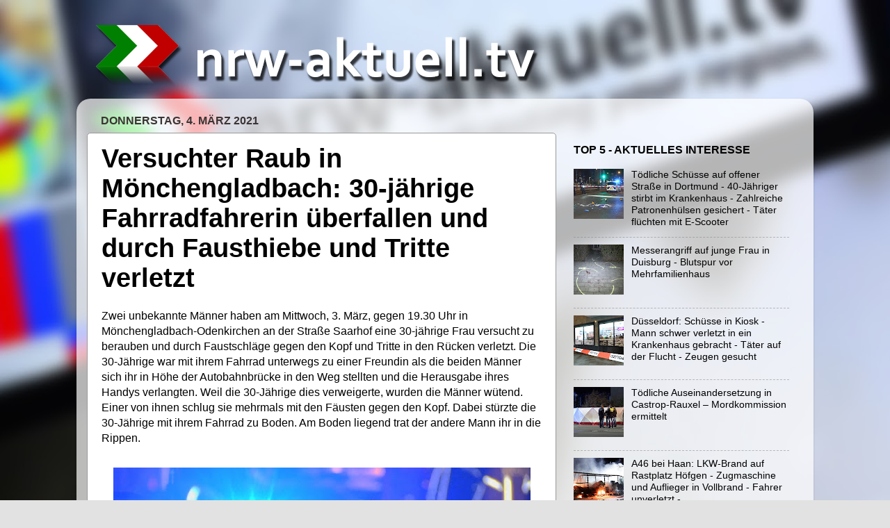

--- FILE ---
content_type: text/html; charset=UTF-8
request_url: https://www.nrw-aktuell.tv/2021/03/versuchter-raub-in-monchengladbach-30.html
body_size: 15399
content:
<!DOCTYPE html>
<html class='v2' dir='ltr' lang='de' xmlns='http://www.w3.org/1999/xhtml' xmlns:b='http://www.google.com/2005/gml/b' xmlns:data='http://www.google.com/2005/gml/data' xmlns:expr='http://www.google.com/2005/gml/expr'>
<head>
<link href='https://www.blogger.com/static/v1/widgets/335934321-css_bundle_v2.css' rel='stylesheet' type='text/css'/>
<meta content='UcDA7S8usZC6v-HhDVSJuwLxo9cxOuZ8rReHgM2YxgQ' name='google-site-verification'/>
<script async='async' crossorigin='anonymous' src='https://pagead2.googlesyndication.com/pagead/js/adsbygoogle.js?client=ca-pub-3930519211213100'></script>
<meta content='width=1100' name='viewport'/>
<meta content='text/html; charset=UTF-8' http-equiv='Content-Type'/>
<meta content='blogger' name='generator'/>
<link href='https://www.nrw-aktuell.tv/favicon.ico' rel='icon' type='image/x-icon'/>
<link href='https://www.nrw-aktuell.tv/2021/03/versuchter-raub-in-monchengladbach-30.html' rel='canonical'/>
<link rel="alternate" type="application/atom+xml" title="nrw-aktuell.tv - Atom" href="https://www.nrw-aktuell.tv/feeds/posts/default" />
<link rel="alternate" type="application/rss+xml" title="nrw-aktuell.tv - RSS" href="https://www.nrw-aktuell.tv/feeds/posts/default?alt=rss" />
<link rel="service.post" type="application/atom+xml" title="nrw-aktuell.tv - Atom" href="https://www.blogger.com/feeds/6997576883190369452/posts/default" />

<link rel="alternate" type="application/atom+xml" title="nrw-aktuell.tv - Atom" href="https://www.nrw-aktuell.tv/feeds/916302657342946462/comments/default" />
<!--Can't find substitution for tag [blog.ieCssRetrofitLinks]-->
<link href='https://blogger.googleusercontent.com/img/b/R29vZ2xl/AVvXsEgZjTlGTXor5wG4DsHgowbQKcSM9gb6pQyaqqCK7pR7JEYRMrwprXAuQBGFqWx8Ms8JbjSDlyeZ8etSABDXATQI_26hXYpIu18582peeYsyutMcrtc0-sqIFDU6ow6RffuMYa2nGA7jirA/s600/Polizei.jpg' rel='image_src'/>
<meta content='https://www.nrw-aktuell.tv/2021/03/versuchter-raub-in-monchengladbach-30.html' property='og:url'/>
<meta content='Versuchter Raub in Mönchengladbach: 30-jährige Fahrradfahrerin überfallen und durch Fausthiebe und Tritte verletzt' property='og:title'/>
<meta content='Ihre Nachrichtenseite mit Infos und Bildern aus und für Nordrhein-Westfalen.' property='og:description'/>
<meta content='https://blogger.googleusercontent.com/img/b/R29vZ2xl/AVvXsEgZjTlGTXor5wG4DsHgowbQKcSM9gb6pQyaqqCK7pR7JEYRMrwprXAuQBGFqWx8Ms8JbjSDlyeZ8etSABDXATQI_26hXYpIu18582peeYsyutMcrtc0-sqIFDU6ow6RffuMYa2nGA7jirA/w1200-h630-p-k-no-nu/Polizei.jpg' property='og:image'/>
<title>nrw-aktuell.tv: Versuchter Raub in Mönchengladbach: 30-jährige Fahrradfahrerin überfallen und durch Fausthiebe und Tritte verletzt</title>
<style id='page-skin-1' type='text/css'><!--
/*-----------------------------------------------
Blogger Template Style
Name:     Picture Window
Designer: Blogger
URL:      www.blogger.com
----------------------------------------------- */
/* Variable definitions
====================
<Variable name="keycolor" description="Main Color" type="color" default="#1a222a"/>
<Variable name="body.background" description="Body Background" type="background"
color="#e2e2e2" default="#111111 url(//themes.googleusercontent.com/image?id=1OACCYOE0-eoTRTfsBuX1NMN9nz599ufI1Jh0CggPFA_sK80AGkIr8pLtYRpNUKPmwtEa) repeat-x fixed top center"/>
<Group description="Page Text" selector="body">
<Variable name="body.font" description="Font" type="font"
default="normal normal 15px Arial, Tahoma, Helvetica, FreeSans, sans-serif"/>
<Variable name="body.text.color" description="Text Color" type="color" default="#333333"/>
</Group>
<Group description="Backgrounds" selector=".body-fauxcolumns-outer">
<Variable name="body.background.color" description="Outer Background" type="color" default="#296695"/>
<Variable name="header.background.color" description="Header Background" type="color" default="transparent"/>
<Variable name="post.background.color" description="Post Background" type="color" default="#ffffff"/>
</Group>
<Group description="Links" selector=".main-outer">
<Variable name="link.color" description="Link Color" type="color" default="#336699"/>
<Variable name="link.visited.color" description="Visited Color" type="color" default="#6699cc"/>
<Variable name="link.hover.color" description="Hover Color" type="color" default="#33aaff"/>
</Group>
<Group description="Blog Title" selector=".header h1">
<Variable name="header.font" description="Title Font" type="font"
default="normal normal 36px Arial, Tahoma, Helvetica, FreeSans, sans-serif"/>
<Variable name="header.text.color" description="Text Color" type="color" default="#ffffff" />
</Group>
<Group description="Tabs Text" selector=".tabs-inner .widget li a">
<Variable name="tabs.font" description="Font" type="font"
default="normal normal 15px Arial, Tahoma, Helvetica, FreeSans, sans-serif"/>
<Variable name="tabs.text.color" description="Text Color" type="color" default="#ffffff"/>
<Variable name="tabs.selected.text.color" description="Selected Color" type="color" default="#000000"/>
</Group>
<Group description="Tabs Background" selector=".tabs-outer .PageList">
<Variable name="tabs.background.color" description="Background Color" type="color" default="transparent"/>
<Variable name="tabs.selected.background.color" description="Selected Color" type="color" default="transparent"/>
<Variable name="tabs.separator.color" description="Separator Color" type="color" default="transparent"/>
</Group>
<Group description="Post Title" selector="h3.post-title, .comments h4">
<Variable name="post.title.font" description="Title Font" type="font"
default="normal normal 18px Arial, Tahoma, Helvetica, FreeSans, sans-serif"/>
</Group>
<Group description="Date Header" selector=".date-header">
<Variable name="date.header.color" description="Text Color" type="color" default="#000000"/>
</Group>
<Group description="Post" selector=".post">
<Variable name="post.footer.text.color" description="Footer Text Color" type="color" default="#999999"/>
<Variable name="post.border.color" description="Border Color" type="color" default="#dddddd"/>
</Group>
<Group description="Gadgets" selector="h2">
<Variable name="widget.title.font" description="Title Font" type="font"
default="bold normal 13px Arial, Tahoma, Helvetica, FreeSans, sans-serif"/>
<Variable name="widget.title.text.color" description="Title Color" type="color" default="#888888"/>
</Group>
<Group description="Footer" selector=".footer-outer">
<Variable name="footer.text.color" description="Text Color" type="color" default="#cccccc"/>
<Variable name="footer.widget.title.text.color" description="Gadget Title Color" type="color" default="#aaaaaa"/>
</Group>
<Group description="Footer Links" selector=".footer-outer">
<Variable name="footer.link.color" description="Link Color" type="color" default="#99ccee"/>
<Variable name="footer.link.visited.color" description="Visited Color" type="color" default="#77aaee"/>
<Variable name="footer.link.hover.color" description="Hover Color" type="color" default="#33aaff"/>
</Group>
<Variable name="content.margin" description="Content Margin Top" type="length" default="20px" min="0" max="100px"/>
<Variable name="content.padding" description="Content Padding" type="length" default="0" min="0" max="100px"/>
<Variable name="content.background" description="Content Background" type="background"
default="transparent none repeat scroll top left"/>
<Variable name="content.border.radius" description="Content Border Radius" type="length" default="0" min="0" max="100px"/>
<Variable name="content.shadow.spread" description="Content Shadow Spread" type="length" default="0" min="0" max="100px"/>
<Variable name="header.padding" description="Header Padding" type="length" default="0" min="0" max="100px"/>
<Variable name="header.background.gradient" description="Header Gradient" type="url"
default="none"/>
<Variable name="header.border.radius" description="Header Border Radius" type="length" default="0" min="0" max="100px"/>
<Variable name="main.border.radius.top" description="Main Border Radius" type="length" default="20px" min="0" max="100px"/>
<Variable name="footer.border.radius.top" description="Footer Border Radius Top" type="length" default="0" min="0" max="100px"/>
<Variable name="footer.border.radius.bottom" description="Footer Border Radius Bottom" type="length" default="20px" min="0" max="100px"/>
<Variable name="region.shadow.spread" description="Main and Footer Shadow Spread" type="length" default="3px" min="0" max="100px"/>
<Variable name="region.shadow.offset" description="Main and Footer Shadow Offset" type="length" default="1px" min="-50px" max="50px"/>
<Variable name="tabs.background.gradient" description="Tab Background Gradient" type="url" default="none"/>
<Variable name="tab.selected.background.gradient" description="Selected Tab Background" type="url"
default="url(https://resources.blogblog.com/blogblog/data/1kt/transparent/white80.png)"/>
<Variable name="tab.background" description="Tab Background" type="background"
default="transparent url(https://resources.blogblog.com/blogblog/data/1kt/transparent/black50.png) repeat scroll top left"/>
<Variable name="tab.border.radius" description="Tab Border Radius" type="length" default="10px" min="0" max="100px"/>
<Variable name="tab.first.border.radius" description="First Tab Border Radius" type="length" default="10px" min="0" max="100px"/>
<Variable name="tabs.border.radius" description="Tabs Border Radius" type="length" default="0" min="0" max="100px"/>
<Variable name="tabs.spacing" description="Tab Spacing" type="length" default=".25em" min="0" max="10em"/>
<Variable name="tabs.margin.bottom" description="Tab Margin Bottom" type="length" default="0" min="0" max="100px"/>
<Variable name="tabs.margin.sides" description="Tab Margin Sides" type="length" default="20px" min="0" max="100px"/>
<Variable name="main.background" description="Main Background" type="background"
default="transparent url(https://resources.blogblog.com/blogblog/data/1kt/transparent/white80.png) repeat scroll top left"/>
<Variable name="main.padding.sides" description="Main Padding Sides" type="length" default="20px" min="0" max="100px"/>
<Variable name="footer.background" description="Footer Background" type="background"
default="transparent url(https://resources.blogblog.com/blogblog/data/1kt/transparent/black50.png) repeat scroll top left"/>
<Variable name="post.margin.sides" description="Post Margin Sides" type="length" default="-20px" min="-50px" max="50px"/>
<Variable name="post.border.radius" description="Post Border Radius" type="length" default="5px" min="0" max="100px"/>
<Variable name="widget.title.text.transform" description="Widget Title Text Transform" type="string" default="uppercase"/>
<Variable name="mobile.background.overlay" description="Mobile Background Overlay" type="string"
default="transparent none repeat scroll top left"/>
<Variable name="startSide" description="Side where text starts in blog language" type="automatic" default="left"/>
<Variable name="endSide" description="Side where text ends in blog language" type="automatic" default="right"/>
*/
/* Content
----------------------------------------------- */
body {
font: normal normal 16px Arial, Tahoma, Helvetica, FreeSans, sans-serif;
color: #000000;
background: #e2e2e2 url(//3.bp.blogspot.com/-VGEQdgHguKQ/WxPISaZM7_I/AAAAAAAAAys/7biyETGoJF0oQOtbPavuqAXTlOF6LVFpgCK4BGAYYCw/s0/Background.jpg) repeat-y fixed top center;
}
html body .region-inner {
min-width: 0;
max-width: 100%;
width: auto;
}
.content-outer {
font-size: 90%;
}
a:link {
text-decoration:none;
color: #000000;
}
a:visited {
text-decoration:none;
color: #000000;
}
a:hover {
text-decoration:underline;
color: #004ca0;
}
.content-outer {
background: transparent none repeat scroll top left;
-moz-border-radius: 0;
-webkit-border-radius: 0;
-goog-ms-border-radius: 0;
border-radius: 0;
-moz-box-shadow: 0 0 0 rgba(0, 0, 0, .15);
-webkit-box-shadow: 0 0 0 rgba(0, 0, 0, .15);
-goog-ms-box-shadow: 0 0 0 rgba(0, 0, 0, .15);
box-shadow: 0 0 0 rgba(0, 0, 0, .15);
margin: 20px auto;
}
.content-inner {
padding: 0;
}
/* Header
----------------------------------------------- */
.header-outer {
background: rgba(91, 91, 91, 0) none repeat-x scroll top left;
_background-image: none;
color: #ffffff;
-moz-border-radius: 0;
-webkit-border-radius: 0;
-goog-ms-border-radius: 0;
border-radius: 0;
}
.Header img, .Header #header-inner {
-moz-border-radius: 0;
-webkit-border-radius: 0;
-goog-ms-border-radius: 0;
border-radius: 0;
}
.header-inner .Header .titlewrapper,
.header-inner .Header .descriptionwrapper {
padding-left: 0;
padding-right: 0;
}
.Header h1 {
font: normal bold 70px Arial, Tahoma, Helvetica, FreeSans, sans-serif;
text-shadow: 1px 1px 3px rgba(0, 0, 0, 0.3);
}
.Header h1 a {
color: #ffffff;
}
.Header .description {
font-size: 130%;
}
/* Tabs
----------------------------------------------- */
.tabs-inner {
margin: .5em 20px 0;
padding: 0;
}
.tabs-inner .section {
margin: 0;
}
.tabs-inner .widget ul {
padding: 0;
background: rgba(0, 0, 0, 0) none repeat scroll bottom;
-moz-border-radius: 0;
-webkit-border-radius: 0;
-goog-ms-border-radius: 0;
border-radius: 0;
}
.tabs-inner .widget li {
border: none;
}
.tabs-inner .widget li a {
display: inline-block;
padding: .5em 1em;
margin-right: .25em;
color: #000000;
font: normal normal 16px Arial, Tahoma, Helvetica, FreeSans, sans-serif;
-moz-border-radius: 10px 10px 0 0;
-webkit-border-top-left-radius: 10px;
-webkit-border-top-right-radius: 10px;
-goog-ms-border-radius: 10px 10px 0 0;
border-radius: 10px 10px 0 0;
background: transparent url(https://resources.blogblog.com/blogblog/data/1kt/transparent/black50.png) repeat scroll top left;
border-right: 1px solid rgba(91, 91, 91, 0);
}
.tabs-inner .widget li:first-child a {
padding-left: 1.25em;
-moz-border-radius-topleft: 10px;
-moz-border-radius-bottomleft: 0;
-webkit-border-top-left-radius: 10px;
-webkit-border-bottom-left-radius: 0;
-goog-ms-border-top-left-radius: 10px;
-goog-ms-border-bottom-left-radius: 0;
border-top-left-radius: 10px;
border-bottom-left-radius: 0;
}
.tabs-inner .widget li.selected a,
.tabs-inner .widget li a:hover {
position: relative;
z-index: 1;
background: rgba(0, 0, 0, 0) url(https://resources.blogblog.com/blogblog/data/1kt/transparent/white80.png) repeat scroll bottom;
color: #000000;
-moz-box-shadow: 0 0 3px rgba(0, 0, 0, .15);
-webkit-box-shadow: 0 0 3px rgba(0, 0, 0, .15);
-goog-ms-box-shadow: 0 0 3px rgba(0, 0, 0, .15);
box-shadow: 0 0 3px rgba(0, 0, 0, .15);
}
/* Headings
----------------------------------------------- */
h2 {
font: normal bold 16px Arial, Tahoma, Helvetica, FreeSans, sans-serif;
text-transform: uppercase;
color: #000000;
margin: .5em 0;
}
/* Main
----------------------------------------------- */
.main-outer {
background: transparent url(https://resources.blogblog.com/blogblog/data/1kt/transparent/white80.png) repeat scroll top left;
-moz-border-radius: 20px 20px 0 0;
-webkit-border-top-left-radius: 20px;
-webkit-border-top-right-radius: 20px;
-webkit-border-bottom-left-radius: 0;
-webkit-border-bottom-right-radius: 0;
-goog-ms-border-radius: 20px 20px 0 0;
border-radius: 20px 20px 0 0;
-moz-box-shadow: 0 1px 3px rgba(0, 0, 0, .15);
-webkit-box-shadow: 0 1px 3px rgba(0, 0, 0, .15);
-goog-ms-box-shadow: 0 1px 3px rgba(0, 0, 0, .15);
box-shadow: 0 1px 3px rgba(0, 0, 0, .15);
}
.main-inner {
padding: 15px 20px 20px;
}
.main-inner .column-center-inner {
padding: 0 0;
}
.main-inner .column-left-inner {
padding-left: 0;
}
.main-inner .column-right-inner {
padding-right: 0;
}
/* Posts
----------------------------------------------- */
h3.post-title {
margin: 0;
font: normal bold 38px Arial, Tahoma, Helvetica, FreeSans, sans-serif;
}
.comments h4 {
margin: 1em 0 0;
font: normal bold 38px Arial, Tahoma, Helvetica, FreeSans, sans-serif;
}
.date-header span {
color: #3b3434;
}
.post-outer {
background-color: #ffffff;
border: solid 1px #999999;
-moz-border-radius: 5px;
-webkit-border-radius: 5px;
border-radius: 5px;
-goog-ms-border-radius: 5px;
padding: 15px 20px;
margin: 0 -20px 20px;
}
.post-body {
line-height: 1.4;
font-size: 110%;
position: relative;
}
.post-header {
margin: 0 0 1.5em;
color: #000000;
line-height: 1.6;
}
.post-footer {
margin: .5em 0 0;
color: #000000;
line-height: 1.6;
}
#blog-pager {
font-size: 140%
}
#comments .comment-author {
padding-top: 1.5em;
border-top: dashed 1px #ccc;
border-top: dashed 1px rgba(128, 128, 128, .5);
background-position: 0 1.5em;
}
#comments .comment-author:first-child {
padding-top: 0;
border-top: none;
}
.avatar-image-container {
margin: .2em 0 0;
}
/* Comments
----------------------------------------------- */
.comments .comments-content .icon.blog-author {
background-repeat: no-repeat;
background-image: url([data-uri]);
}
.comments .comments-content .loadmore a {
border-top: 1px solid #004ca0;
border-bottom: 1px solid #004ca0;
}
.comments .continue {
border-top: 2px solid #004ca0;
}
/* Widgets
----------------------------------------------- */
.widget ul, .widget #ArchiveList ul.flat {
padding: 0;
list-style: none;
}
.widget ul li, .widget #ArchiveList ul.flat li {
border-top: dashed 1px #ccc;
border-top: dashed 1px rgba(128, 128, 128, .5);
}
.widget ul li:first-child, .widget #ArchiveList ul.flat li:first-child {
border-top: none;
}
.widget .post-body ul {
list-style: disc;
}
.widget .post-body ul li {
border: none;
}
/* Footer
----------------------------------------------- */
.footer-outer {
color:#b2b2b2;
background: transparent url(https://resources.blogblog.com/blogblog/data/1kt/transparent/black50.png) repeat scroll top left;
-moz-border-radius: 0 0 20px 20px;
-webkit-border-top-left-radius: 0;
-webkit-border-top-right-radius: 0;
-webkit-border-bottom-left-radius: 20px;
-webkit-border-bottom-right-radius: 20px;
-goog-ms-border-radius: 0 0 20px 20px;
border-radius: 0 0 20px 20px;
-moz-box-shadow: 0 1px 3px rgba(0, 0, 0, .15);
-webkit-box-shadow: 0 1px 3px rgba(0, 0, 0, .15);
-goog-ms-box-shadow: 0 1px 3px rgba(0, 0, 0, .15);
box-shadow: 0 1px 3px rgba(0, 0, 0, .15);
}
.footer-inner {
padding: 10px 20px 20px;
}
.footer-outer a {
color: #b2b2b2;
}
.footer-outer a:visited {
color: #b2b2b2;
}
.footer-outer a:hover {
color: #004ca0;
}
.footer-outer .widget h2 {
color: #b2b2b2;
}
/* Mobile
----------------------------------------------- */
html body.mobile {
height: auto;
}
html body.mobile {
min-height: 480px;
background-size: 100% auto;
}
.mobile .body-fauxcolumn-outer {
background: transparent none repeat scroll top left;
}
html .mobile .mobile-date-outer, html .mobile .blog-pager {
border-bottom: none;
background: transparent url(https://resources.blogblog.com/blogblog/data/1kt/transparent/white80.png) repeat scroll top left;
margin-bottom: 10px;
}
.mobile .date-outer {
background: transparent url(https://resources.blogblog.com/blogblog/data/1kt/transparent/white80.png) repeat scroll top left;
}
.mobile .header-outer, .mobile .main-outer,
.mobile .post-outer, .mobile .footer-outer {
-moz-border-radius: 0;
-webkit-border-radius: 0;
-goog-ms-border-radius: 0;
border-radius: 0;
}
.mobile .content-outer,
.mobile .main-outer,
.mobile .post-outer {
background: inherit;
border: none;
}
.mobile .content-outer {
font-size: 100%;
}
.mobile-link-button {
background-color: #000000;
}
.mobile-link-button a:link, .mobile-link-button a:visited {
color: #ffffff;
}
.mobile-index-contents {
color: #000000;
}
.mobile .tabs-inner .PageList .widget-content {
background: rgba(0, 0, 0, 0) url(https://resources.blogblog.com/blogblog/data/1kt/transparent/white80.png) repeat scroll bottom;
color: #000000;
}
.mobile .tabs-inner .PageList .widget-content .pagelist-arrow {
border-left: 1px solid rgba(91, 91, 91, 0);
}
.cookie-choices-info {position: fixed; top: auto !important; bottom: 0px !important;}
.map-responsive{
overflow:hidden;
padding-bottom:56.25%;
position:relative;
height:0;
}
.map-responsive iframe{
left:0;
top:0;
height:100%;
width:100%;
position:absolute;
}
.post-body a{
color: #004ca0;
text-decoration: underline;
}
.status-msg-body a{
color: #004ca0;
text-decoration: underline;
}
#HTML6 {
padding-left: 9px;
margin-bottom: 9px;
}
@media (max-width: 880px) {
body {
background-image: none !important;
}
header {
background-color: #004ca0;
}
.footer-inner {
background-image:none;
background-color:#004ca0;
}
#blog-pager
{
background:#e2e2e2;
}
@media only screen and (max-width:1200px) {
.post a img, .post img {width:100%; float:none; height:auto; clear:both; margin-bottom:10px;}
}
.mobile-index-title {
margin-top: .2em;
margin-bottom: .5em;
width: 100% !important;
font-size: 20px !important;
font-family: Arial !important;
color: #000 !important;
}
.video-container {
position: relative;
padding-bottom: 56.25%;
padding-top: 30px;
height: 0;
overflow: hidden;
}
.video-container iframe,
.video-container object,
.video-container embed {
position: absolute;
top: 0;
left: 0;
width: 100%;
height: 100%;
}
}
.mobile-desktop-link {
display: none;
--></style>
<style id='template-skin-1' type='text/css'><!--
body {
min-width: 1060px;
}
.content-outer, .content-fauxcolumn-outer, .region-inner {
min-width: 1060px;
max-width: 1060px;
_width: 1060px;
}
.main-inner .columns {
padding-left: 0;
padding-right: 355px;
}
.main-inner .fauxcolumn-center-outer {
left: 0;
right: 355px;
/* IE6 does not respect left and right together */
_width: expression(this.parentNode.offsetWidth -
parseInt("0") -
parseInt("355px") + 'px');
}
.main-inner .fauxcolumn-left-outer {
width: 0;
}
.main-inner .fauxcolumn-right-outer {
width: 355px;
}
.main-inner .column-left-outer {
width: 0;
right: 100%;
margin-left: -0;
}
.main-inner .column-right-outer {
width: 355px;
margin-right: -355px;
}
#layout {
min-width: 0;
}
#layout .content-outer {
min-width: 0;
width: 800px;
}
#layout .region-inner {
min-width: 0;
width: auto;
}
body#layout div.add_widget {
padding: 8px;
}
body#layout div.add_widget a {
margin-left: 32px;
}
--></style>
<style>
    body {background-image:url(\/\/3.bp.blogspot.com\/-VGEQdgHguKQ\/WxPISaZM7_I\/AAAAAAAAAys\/7biyETGoJF0oQOtbPavuqAXTlOF6LVFpgCK4BGAYYCw\/s0\/Background.jpg);}
    
@media (max-width: 200px) { body {background-image:url(\/\/3.bp.blogspot.com\/-VGEQdgHguKQ\/WxPISaZM7_I\/AAAAAAAAAys\/7biyETGoJF0oQOtbPavuqAXTlOF6LVFpgCK4BGAYYCw\/w200\/Background.jpg);}}
@media (max-width: 400px) and (min-width: 201px) { body {background-image:url(\/\/3.bp.blogspot.com\/-VGEQdgHguKQ\/WxPISaZM7_I\/AAAAAAAAAys\/7biyETGoJF0oQOtbPavuqAXTlOF6LVFpgCK4BGAYYCw\/w400\/Background.jpg);}}
@media (max-width: 800px) and (min-width: 401px) { body {background-image:url(\/\/3.bp.blogspot.com\/-VGEQdgHguKQ\/WxPISaZM7_I\/AAAAAAAAAys\/7biyETGoJF0oQOtbPavuqAXTlOF6LVFpgCK4BGAYYCw\/w800\/Background.jpg);}}
@media (max-width: 1200px) and (min-width: 801px) { body {background-image:url(\/\/3.bp.blogspot.com\/-VGEQdgHguKQ\/WxPISaZM7_I\/AAAAAAAAAys\/7biyETGoJF0oQOtbPavuqAXTlOF6LVFpgCK4BGAYYCw\/w1200\/Background.jpg);}}
/* Last tag covers anything over one higher than the previous max-size cap. */
@media (min-width: 1201px) { body {background-image:url(\/\/3.bp.blogspot.com\/-VGEQdgHguKQ\/WxPISaZM7_I\/AAAAAAAAAys\/7biyETGoJF0oQOtbPavuqAXTlOF6LVFpgCK4BGAYYCw\/w1600\/Background.jpg);}}
  </style>
<meta content='141394272549231' property='fb:pages'/>
<meta content='#004ca0' name='theme-color'/>
<link href='http://www.anc-news.de/nrwaktuelltv/icons/apple-icon-57x57.png' rel='apple-touch-icon' sizes='57x57'/>
<link href='http://www.anc-news.de/nrwaktuelltv/icons/apple-icon-60x60.png' rel='apple-touch-icon' sizes='60x60'/>
<link href='http://www.anc-news.de/nrwaktuelltv/icons/apple-icon-72x72.png' rel='apple-touch-icon' sizes='72x72'/>
<link href='http://www.anc-news.de/nrwaktuelltv/icons/apple-icon-76x76.png' rel='apple-touch-icon' sizes='76x76'/>
<link href='http://www.anc-news.de/nrwaktuelltv/icons/apple-icon-114x114.png' rel='apple-touch-icon' sizes='114x114'/>
<link href='http://www.anc-news.de/nrwaktuelltv/icons/apple-icon-120x120.png' rel='apple-touch-icon' sizes='120x120'/>
<link href='http://www.anc-news.de/nrwaktuelltv/icons/apple-icon-144x144.png' rel='apple-touch-icon' sizes='144x144'/>
<link href='http://www.anc-news.de/nrwaktuelltv/icons/apple-icon-152x152.png' rel='apple-touch-icon' sizes='152x152'/>
<link href='http://www.anc-news.de/nrwaktuelltv/icons/apple-icon-180x180.png' rel='apple-touch-icon' sizes='180x180'/>
<link href="//www.anc-news.de/nrwaktuelltv/icons/android-icon-192x192.png" rel="icon" sizes="192x192" type="image/png">
<link href="//www.anc-news.de/nrwaktuelltv/icons/favicon-32x32.png" rel="icon" sizes="32x32" type="image/png">
<link href="//www.anc-news.de/nrwaktuelltv/icons/favicon-96x96.png" rel="icon" sizes="96x96" type="image/png">
<link href="//www.anc-news.de/nrwaktuelltv/icons/favicon-16x16.png" rel="icon" sizes="16x16" type="image/png">
<link href='http://www.anc-news.de/nrwaktuelltv/icons/manifest.json' rel='manifest'/>
<meta content='#004ca0' name='msapplication-TileColor'/>
<meta content='http://www.anc-news.de/nrwaktuelltv/icons/ms-icon-144x144.png' name='msapplication-TileImage'/>
<script type='text/javascript'> 
  cookieOptions = { 
    msg: "nrw-aktuell.tv verwendet Cookies von Google, um Dienste anzubieten und Zugriffe zu analysieren. Ihre IP-Adresse und ihr User-Agent werden zusammen mit Messwerten zur Leistung und Sicherheit für Google freigegeben. So können Nutzungsstatistiken generiert, Missbrauchsfälle erkannt und behoben und die Qualität des Dienstes gewährleistet werden.", 
    link: "https://policies.google.com/technologies/cookies?hl=de", 
    close: "Verstanden", 
    learn: "Weitere Infos" }; 
</script>
<link href='https://www.blogger.com/dyn-css/authorization.css?targetBlogID=6997576883190369452&amp;zx=a6a7650f-3cba-4ff2-9126-018cffe4e7fd' media='none' onload='if(media!=&#39;all&#39;)media=&#39;all&#39;' rel='stylesheet'/><noscript><link href='https://www.blogger.com/dyn-css/authorization.css?targetBlogID=6997576883190369452&amp;zx=a6a7650f-3cba-4ff2-9126-018cffe4e7fd' rel='stylesheet'/></noscript>
<meta name='google-adsense-platform-account' content='ca-host-pub-1556223355139109'/>
<meta name='google-adsense-platform-domain' content='blogspot.com'/>

<!-- data-ad-client=ca-pub-3930519211213100 -->

</head>
<body class='loading'>
<div class='body-fauxcolumns'>
<div class='fauxcolumn-outer body-fauxcolumn-outer'>
<div class='cap-top'>
<div class='cap-left'></div>
<div class='cap-right'></div>
</div>
<div class='fauxborder-left'>
<div class='fauxborder-right'></div>
<div class='fauxcolumn-inner'>
</div>
</div>
<div class='cap-bottom'>
<div class='cap-left'></div>
<div class='cap-right'></div>
</div>
</div>
</div>
<div class='content'>
<div class='content-fauxcolumns'>
<div class='fauxcolumn-outer content-fauxcolumn-outer'>
<div class='cap-top'>
<div class='cap-left'></div>
<div class='cap-right'></div>
</div>
<div class='fauxborder-left'>
<div class='fauxborder-right'></div>
<div class='fauxcolumn-inner'>
</div>
</div>
<div class='cap-bottom'>
<div class='cap-left'></div>
<div class='cap-right'></div>
</div>
</div>
</div>
<div class='content-outer'>
<div class='content-cap-top cap-top'>
<div class='cap-left'></div>
<div class='cap-right'></div>
</div>
<div class='fauxborder-left content-fauxborder-left'>
<div class='fauxborder-right content-fauxborder-right'></div>
<div class='content-inner'>
<header>
<div class='header-outer'>
<div class='header-cap-top cap-top'>
<div class='cap-left'></div>
<div class='cap-right'></div>
</div>
<div class='fauxborder-left header-fauxborder-left'>
<div class='fauxborder-right header-fauxborder-right'></div>
<div class='region-inner header-inner'>
<div class='header section' id='header' name='Header'><div class='widget Header' data-version='1' id='Header1'>
<div id='header-inner'>
<a href='https://www.nrw-aktuell.tv/' style='display: block'>
<img alt='nrw-aktuell.tv' height='115px; ' id='Header1_headerimg' src='https://blogger.googleusercontent.com/img/a/AVvXsEhJaz_lIvucDW1q-jRtsBlEJoiokjK6Eue1GNh_M-JGlYTGw8EbdLbdVg1FWbQbJN_R4gENm_NnsbCa7pKtSICd_Ce4CffyP-Jxm6mlZjNep4S4II7Mk6kdlQLJ_yVMbk3pUZNF5NkvyADj-qhmsGr-0q4StiEJX6u_7e9EybQDHDNju6nRiXA8McrG5_s=s1110' style='display: block' width='1110px; '/>
</a>
</div>
</div></div>
</div>
</div>
<div class='header-cap-bottom cap-bottom'>
<div class='cap-left'></div>
<div class='cap-right'></div>
</div>
</div>
</header>
<div class='tabs-outer'>
<div class='tabs-cap-top cap-top'>
<div class='cap-left'></div>
<div class='cap-right'></div>
</div>
<div class='fauxborder-left tabs-fauxborder-left'>
<div class='fauxborder-right tabs-fauxborder-right'></div>
<div class='region-inner tabs-inner'>
<div class='tabs section' id='crosscol' name='Spaltenübergreifend'>
</div>
<div class='tabs section' id='crosscol-overflow' name='Cross-Column 2'>
</div>
</div>
</div>
<div class='tabs-cap-bottom cap-bottom'>
<div class='cap-left'></div>
<div class='cap-right'></div>
</div>
</div>
<div class='main-outer'>
<div class='main-cap-top cap-top'>
<div class='cap-left'></div>
<div class='cap-right'></div>
</div>
<div class='fauxborder-left main-fauxborder-left'>
<div class='fauxborder-right main-fauxborder-right'></div>
<div class='region-inner main-inner'>
<div class='columns fauxcolumns'>
<div class='fauxcolumn-outer fauxcolumn-center-outer'>
<div class='cap-top'>
<div class='cap-left'></div>
<div class='cap-right'></div>
</div>
<div class='fauxborder-left'>
<div class='fauxborder-right'></div>
<div class='fauxcolumn-inner'>
</div>
</div>
<div class='cap-bottom'>
<div class='cap-left'></div>
<div class='cap-right'></div>
</div>
</div>
<div class='fauxcolumn-outer fauxcolumn-left-outer'>
<div class='cap-top'>
<div class='cap-left'></div>
<div class='cap-right'></div>
</div>
<div class='fauxborder-left'>
<div class='fauxborder-right'></div>
<div class='fauxcolumn-inner'>
</div>
</div>
<div class='cap-bottom'>
<div class='cap-left'></div>
<div class='cap-right'></div>
</div>
</div>
<div class='fauxcolumn-outer fauxcolumn-right-outer'>
<div class='cap-top'>
<div class='cap-left'></div>
<div class='cap-right'></div>
</div>
<div class='fauxborder-left'>
<div class='fauxborder-right'></div>
<div class='fauxcolumn-inner'>
</div>
</div>
<div class='cap-bottom'>
<div class='cap-left'></div>
<div class='cap-right'></div>
</div>
</div>
<!-- corrects IE6 width calculation -->
<div class='columns-inner'>
<div class='column-center-outer'>
<div class='column-center-inner'>
<div class='main section' id='main' name='Hauptbereich'><div class='widget Blog' data-version='1' id='Blog1'>
<div class='blog-posts hfeed'>

          <div class="date-outer">
        
<h2 class='date-header'><span>Donnerstag, 4. März 2021</span></h2>

          <div class="date-posts">
        
<div class='post-outer'>
<div class='post hentry uncustomized-post-template' itemprop='blogPost' itemscope='itemscope' itemtype='http://schema.org/BlogPosting'>
<meta content='https://blogger.googleusercontent.com/img/b/R29vZ2xl/AVvXsEgZjTlGTXor5wG4DsHgowbQKcSM9gb6pQyaqqCK7pR7JEYRMrwprXAuQBGFqWx8Ms8JbjSDlyeZ8etSABDXATQI_26hXYpIu18582peeYsyutMcrtc0-sqIFDU6ow6RffuMYa2nGA7jirA/s600/Polizei.jpg' itemprop='image_url'/>
<meta content='6997576883190369452' itemprop='blogId'/>
<meta content='916302657342946462' itemprop='postId'/>
<a name='916302657342946462'></a>
<h3 class='post-title entry-title' itemprop='name'>
Versuchter Raub in Mönchengladbach: 30-jährige Fahrradfahrerin überfallen und durch Fausthiebe und Tritte verletzt
</h3>
<div class='post-header'>
<div class='post-header-line-1'></div>
</div>
<div class='post-body entry-content' id='post-body-916302657342946462' itemprop='description articleBody'>
<p>Zwei unbekannte Männer haben am Mittwoch, 3. März, gegen 19.30 Uhr in Mönchengladbach-Odenkirchen an der Straße Saarhof eine 30-jährige Frau versucht zu berauben und durch Faustschläge gegen den Kopf und Tritte in den Rücken verletzt. Die 30-Jährige war mit ihrem Fahrrad unterwegs zu einer Freundin als die beiden Männer sich ihr in Höhe der Autobahnbrücke in den Weg stellten und die Herausgabe ihres Handys verlangten. Weil die 30-Jährige dies verweigerte, wurden die Männer wütend. Einer von ihnen schlug sie mehrmals mit den Fäusten gegen den Kopf. Dabei stürzte die 30-Jährige mit ihrem Fahrrad zu Boden. Am Boden liegend trat der andere Mann ihr in die Rippen.</p><div class="separator" style="clear: both;"><a href="https://blogger.googleusercontent.com/img/b/R29vZ2xl/AVvXsEgZjTlGTXor5wG4DsHgowbQKcSM9gb6pQyaqqCK7pR7JEYRMrwprXAuQBGFqWx8Ms8JbjSDlyeZ8etSABDXATQI_26hXYpIu18582peeYsyutMcrtc0-sqIFDU6ow6RffuMYa2nGA7jirA/s1920/Polizei.jpg" style="display: block; padding: 1em 0; text-align: center; "><img alt="" border="0" data-original-height="1080" data-original-width="1920" src="https://blogger.googleusercontent.com/img/b/R29vZ2xl/AVvXsEgZjTlGTXor5wG4DsHgowbQKcSM9gb6pQyaqqCK7pR7JEYRMrwprXAuQBGFqWx8Ms8JbjSDlyeZ8etSABDXATQI_26hXYpIu18582peeYsyutMcrtc0-sqIFDU6ow6RffuMYa2nGA7jirA/s600/Polizei.jpg" width="600"/></a></div><p> 

Eine Passantin, die auf das Geschehen aufmerksam geworden war, sich durch Rufen bemerkbar machte, ließen die beiden Männer von der Frau ab und liefen in Richtung eines Bauernhofs davon. Die 30-Jährige erlitt Verletzungen, die eine Behandlung in einem Krankenhaus erforderlich machten.</p><p> 

Zu den beiden Männern liegen der Polizei die folgenden Personenbeschreibungen vor: Beide sind circa 20 bis 25 Jahre alt, ungefähr 1,70 Meter groß und haben einen dunkleren Hauttyp. Einer von ihnen hat einen Vollbart und trug einen dunklen Jogginganzug. Der andere war mit einer dunklen Jacke und einer ebenfalls dunklen Hose bekleidet.</p><p> 

Die Polizei bittet Zeugen, sich unter der Telefonnummer 02161-290 zu melden.</p>


<span style="color: #444444;"><p>(Quelle: Polizei Mönchengladbach, Foto: Symbolbild)</p></span><footer><small>&#169; nrw-aktuell.tv | <a href="http://www.anc-news.de/disclaimer.htm">Impressum</a></small></footer>
<div style='clear: both;'></div>
</div>
<div class='post-footer'>
<div class='post-footer-line post-footer-line-1'>
<span class='post-author vcard'>
</span>
<span class='post-timestamp'>
Veröffentlicht von der nrw-aktuell.tv Redaktion um
<meta content='https://www.nrw-aktuell.tv/2021/03/versuchter-raub-in-monchengladbach-30.html' itemprop='url'/>
<a class='timestamp-link' href='https://www.nrw-aktuell.tv/2021/03/versuchter-raub-in-monchengladbach-30.html' rel='bookmark' title='permanent link'><abbr class='published' itemprop='datePublished' title='2021-03-04T12:17:00+01:00'>12:17</abbr></a>
</span>
<span class='post-comment-link'>
</span>
<span class='post-icons'>
</span>
<div class='post-share-buttons goog-inline-block'>
</div>
</div>
<div class='post-footer-line post-footer-line-2'>
<span class='post-labels'>
</span>
</div>
<div class='post-footer-line post-footer-line-3'>
<span class='post-location'>
</span>
</div>
</div>
</div>
<div class='comments' id='comments'>
<a name='comments'></a>
</div>
</div>

        </div></div>
      
</div>
<div class='blog-pager' id='blog-pager'>
<span id='blog-pager-newer-link'>
<a class='blog-pager-newer-link' href='https://www.nrw-aktuell.tv/2021/03/schussabgabe-auf-der-31-bei-ahaus.html' id='Blog1_blog-pager-newer-link' title='Neuerer Post'>Neuerer Post</a>
</span>
<span id='blog-pager-older-link'>
<a class='blog-pager-older-link' href='https://www.nrw-aktuell.tv/2021/03/kontrolle-auf-spielplatz-eskaliert-vier.html' id='Blog1_blog-pager-older-link' title='Älterer Post'>Älterer Post</a>
</span>
<a class='home-link' href='https://www.nrw-aktuell.tv/'>Startseite</a>
</div>
<div class='clear'></div>
<div class='post-feeds'>
</div>
</div></div>
</div>
</div>
<div class='column-left-outer'>
<div class='column-left-inner'>
<aside>
</aside>
</div>
</div>
<div class='column-right-outer'>
<div class='column-right-inner'>
<aside>
<div class='sidebar section' id='sidebar-right-1'><div class='widget Text' data-version='1' id='Text2'>
<div class='widget-content'>
<br />
</div>
<div class='clear'></div>
</div>
<div class='widget PopularPosts' data-version='1' id='PopularPosts1'>
<h2>TOP 5 - AKTUELLES INTERESSE</h2>
<div class='widget-content popular-posts'>
<ul>
<li>
<div class='item-thumbnail-only'>
<div class='item-thumbnail'>
<a href='https://www.nrw-aktuell.tv/2026/01/todliche-schusse-auf-offener-strae-in.html' target='_blank'>
<img alt='' border='0' src='https://blogger.googleusercontent.com/img/b/R29vZ2xl/AVvXsEjTYG89712PidiMTmr2Uh1sQUUCl1lyCA_xmyQkiz93fOABIYp7jV3ZkLaGV-7b1rR_MqA2g1XlnMTmFWmFe2wOdgvPCj6MA0S23DHMLbUhz6kPn_UELsfEBxyiujL65obk7FMDNQwJ9lsFbd3YkiNSNBToFbydjvC-re2Yrv_4CHQ3NoWVnwpQHpdiXlo/w72-h72-p-k-no-nu/20260122_Mehrere_Schuesse_auf_Person_Dortmund_ANC-NEWS.jpg'/>
</a>
</div>
<div class='item-title'><a href='https://www.nrw-aktuell.tv/2026/01/todliche-schusse-auf-offener-strae-in.html'>Tödliche Schüsse auf offener Straße in Dortmund - 40-Jähriger stirbt im Krankenhaus - Zahlreiche Patronenhülsen gesichert - Täter flüchten mit E-Scooter</a></div>
</div>
<div style='clear: both;'></div>
</li>
<li>
<div class='item-thumbnail-only'>
<div class='item-thumbnail'>
<a href='https://www.nrw-aktuell.tv/2026/01/messerangriff-auf-junge-frau-in.html' target='_blank'>
<img alt='' border='0' src='https://blogger.googleusercontent.com/img/b/R29vZ2xl/AVvXsEhY5-zRRrB8AKyNKA_vC_CfygrsDDI2JB78fIDAJECpOVBDM1c5hgdRXbWnZAiUPvHhzTfV5reYKgQaghCA8vFiUx-OBCCornriQ0LQsE6RnDYT-cPTmKFL05hzhC3eKFUgBMiqg8TjCrl_QuXSmtsaVfarv9_tugU3qLqqprb-CSdl20Y3QJ0g_5s756w/w72-h72-p-k-no-nu/20260121_Messerangriff_Duisburg_JustinBrosch00009.jpg'/>
</a>
</div>
<div class='item-title'><a href='https://www.nrw-aktuell.tv/2026/01/messerangriff-auf-junge-frau-in.html'> Messerangriff auf junge Frau in Duisburg - Blutspur vor Mehrfamilienhaus </a></div>
</div>
<div style='clear: both;'></div>
</li>
<li>
<div class='item-thumbnail-only'>
<div class='item-thumbnail'>
<a href='https://www.nrw-aktuell.tv/2026/01/dusseldorf-schusse-in-kiosk-mann-schwer.html' target='_blank'>
<img alt='' border='0' src='https://blogger.googleusercontent.com/img/b/R29vZ2xl/[base64]/w72-h72-p-k-no-nu/20260121_Grosseinsatz_nach_Schussverletzung_Duesseldorf_ANC-NEWS_2.jpg'/>
</a>
</div>
<div class='item-title'><a href='https://www.nrw-aktuell.tv/2026/01/dusseldorf-schusse-in-kiosk-mann-schwer.html'>Düsseldorf: Schüsse in Kiosk - Mann schwer verletzt in ein Krankenhaus gebracht - Täter auf der Flucht - Zeugen gesucht</a></div>
</div>
<div style='clear: both;'></div>
</li>
<li>
<div class='item-thumbnail-only'>
<div class='item-thumbnail'>
<a href='https://www.nrw-aktuell.tv/2026/01/todliche-auseinandersetzung-in-castrop.html' target='_blank'>
<img alt='' border='0' src='https://blogger.googleusercontent.com/img/b/R29vZ2xl/AVvXsEhsmfj4Skn0ZvYWu_uc_dnNqJt6AZ1FKeQXol7Vi0dYP-J-bY2KwTBX2d612gD1Ub-T_eQ-5zF4gFwA55XDLbUu4XyFkc4JeQxoelp2kUJsliYWUuQw9e3MqJFqAJNQ4ahg5lbQ5nVq4rszwaEXSIkrigIoSP5vvAKfYkdxQh_J7siy0Fch3sAmGkCJ1Fk/w72-h72-p-k-no-nu/20260114_Toedliches_Gewaltverbrechen_Castrop-Rauxel_JustinBrosch00005.jpg'/>
</a>
</div>
<div class='item-title'><a href='https://www.nrw-aktuell.tv/2026/01/todliche-auseinandersetzung-in-castrop.html'>Tödliche Auseinandersetzung in Castrop-Rauxel &#8211; Mordkommission ermittelt</a></div>
</div>
<div style='clear: both;'></div>
</li>
<li>
<div class='item-thumbnail-only'>
<div class='item-thumbnail'>
<a href='https://www.nrw-aktuell.tv/2026/01/a46-bei-haan-lkw-brand-auf-rastplatz.html' target='_blank'>
<img alt='' border='0' src='https://blogger.googleusercontent.com/img/b/R29vZ2xl/AVvXsEj7WmU3mhXX5h5MCQ3om8DAm_bZzOMBE1Hr6TPtRtwQdynfVCXHrwoiAO1AFzFhfQstJCTpy1rtoKzT_dDTdYhi_CAy06E3iEnaGOJlcflJSG4sHzQJNNSXRLHdo0rc_am7_liNkLEHaE7-b1rJgpFEdfeW3niUaladfP7_noQHmte-1x6Qk5Pq4NQUNq0/w72-h72-p-k-no-nu/20260120_LKW-Brand_A46_Haan_01.jpg'/>
</a>
</div>
<div class='item-title'><a href='https://www.nrw-aktuell.tv/2026/01/a46-bei-haan-lkw-brand-auf-rastplatz.html'>A46 bei Haan: LKW-Brand auf Rastplatz Höfgen - Zugmaschine und Auflieger in Vollbrand - Fahrer unverletzt - Löschwasserversorgung im Pendelverkehr</a></div>
</div>
<div style='clear: both;'></div>
</li>
</ul>
<div class='clear'></div>
</div>
</div><div class='widget HTML' data-version='1' id='HTML4'>
<h2 class='title'>ZUFALL AUS ARCHIV</h2>
<div class='widget-content'>
<style>
    #random-posts img {
        border-radius: 0px;
        float: left;
        margin-right: 6px;
        width: 75px;
        height: 75px;
        background-color: #F5F5F5;
        padding: 0px;
        transition: all 0.2s linear 0s;
    }

    #random-posts img:hover {
        opacity: 1;
    }

    ul#random-posts {
        list-style-type: none;
        padding: 0px;
    }

    #random-posts a {
        font-size: 14px;
        text-transform: none;
        padding: 0px auto 5px;
    }

    #random-posts a:hover {
        text-decoration: none;
    }

    .random-summary {
        font-size: 14px;
        background: none;
        padding: 5px;
        margin-right: 10px;
    }

    #random-posts li {
        margin-bottom: 8px;
        border-bottom: 0px solid #EEEEEE;
        padding: 4px;
    }
    </style>
    <ul id='random-posts'>
    <script type='text/javaScript'>
    var randomposts_number = 1;
    var randomposts_chars = 'no';
    var randomposts_comments = 'Comments';
    var randomposts_commentsd = 'Comments Disabled';
    var randomposts_current = [];
    var total_randomposts = 0;
    var randomposts_current = new Array(randomposts_number);

    function randomposts(json) {
        total_randomposts = json.feed.openSearch$totalResults.$t
    }
    document.write('<script type=\"text/javascript\" src=\"/feeds/posts/default?alt=json-in-script&max-results=0&callback=randomposts\"><\/script>');

    function getvalue() {
        for (var i = 0; i < randomposts_number; i++) {
            var found = false;
            var rndValue = get_random();
            for (var j = 0; j < randomposts_current.length; j++) {
                if (randomposts_current[j] == rndValue) {
                    found = true;
                    break
                }
            };
            if (found) {
                i--
            } else {
                randomposts_current[i] = rndValue
            }
        }
    };

    function get_random() {
        var ranNum = 1 + Math.round(Math.random() * (total_randomposts - 1));
        return ranNum
    };
    </script>
    <script type='text/javaScript'>
    function random_posts(json) {
        for (var i = 0; i < randomposts_number; i++) {
            var entry = json.feed.entry[i];
            var randompoststitle = entry.title.$t;
            if ('content' in entry) {
                var randompostsnippet = entry.content.$t
            } else {
                if ('summary' in entry) {
                    var randompostsnippet = entry.summary.$t
                } else {
                    var randompostsnippet = "";
                }
            };
            randompostsnippet = randompostsnippet.replace(/<[^>]*>/g, "");
            if (randompostsnippet.length < randomposts_chars) {
                var randomposts_snippet = randompostsnippet
            } else {
                randompostsnippet = randompostsnippet.substring(0, randomposts_chars);
                var whitespace = randompostsnippet.lastIndexOf(" ");
                randomposts_snippet = randompostsnippet.substring(0, whitespace) + "&#133;";
            };
            for (var j = 0; j < entry.link.length; j++) {
                if ('thr$total' in entry) {
                    var randomposts_commentsnum = entry.thr$total.$t + ' ' + randomposts_comments
                } else {
                    randomposts_commentsnum = randomposts_commentsd
                }; if (entry.link[j].rel == 'alternate') {
                    var randompostsurl = entry.link[j].href;
                    var randomposts_date = entry.published.$t;
                    if ('media$thumbnail' in entry) {
                        var randompoststhumb = entry.media$thumbnail.url
                    } else {
                        randompoststhumb = "https://blogger.googleusercontent.com/img/b/R29vZ2xl/AVvXsEg-JEpqfsm1j7-M5hVdmcIp9ImAGRu-cNTWR4aTkqCy9h7pZzzaVEUo7RMqVXEcer_vgdCvjGL9gIKpo-PFEmXJoCvjKZvbZjk2Zzo6qLM-vhlwAmEyCg7rk9ftyQEG1o39B00bTeML1to/s1600/no_thumb.png"
                    }
                }
            };
            document.write('<li>');
            document.write('<a href="' + randompostsurl + '" rel="nofollow"><img alt="' + randompoststitle + '" src="' + randompoststhumb + '"/></a>');
            document.write('<div><a href="' + randompostsurl + '" rel="nofollow">' + randompoststitle + '</a></div>');
            if (randomposts_details == 'yes') {
                document.write('<span><div  class="random-info">' + randomposts_date.substring(8, 10) + '.' + randomposts_date.substring(5, 7) + '.' + randomposts_date.substring(0, 4) + ' - ' + randomposts_commentsnum) + '</div></span>'
            };
            document.write('<br/><div class="random-summary">' + randomposts_snippet + '</div><div style="clear:both"></div></li>')
        }
    };
    getvalue();
    for (var i = 0; i < randomposts_number; i++) {
        document.write('<script type=\"text/javascript\" src=\"/feeds/posts/default?alt=json-in-script&start-index=' + randomposts_current[i] + '&max-results=1&callback=random_posts\"><\/script>')
    };
    </script>
    </ul>
</div>
<div class='clear'></div>
</div>
<div class='widget HTML' data-version='1' id='HTML8'>
<h2 class='title'>Meldung suchen</h2>
<div class='widget-content'>
<script type="text/javascript">
<!--
// original code by Bill Trefzger 12/12/96
function go1(){
if (document.selecter1.select1.options[document.selecter1.select1.selectedIndex].value != "none") {
location = document.selecter1.select1.options[document.selecter1.select1.selectedIndex].value
		}
	}
//-->
</script>
<script type="text/javascript">
<!--
document.write('<form name="selecter1"><select name="select1" size=1>');
document.write('<option value=none>Stadt wählen&nbsp;&nbsp;&nbsp;&nbsp;&nbsp;&nbsp;&nbsp;&nbsp;&nbsp;&nbsp;');
document.write('<option value=none>--------------------');
document.write('<option value="https://www.nrw-aktuell.tv/search?q=Aachen&by-date=true">Aachen');
document.write('<option value="https://www.nrw-aktuell.tv/search?q=Bochum&by-date=true">Bochum');
document.write('<option value="https://www.nrw-aktuell.tv/search?q=Bottrop&by-date=true">Bottrop');
document.write('<option value="https://www.nrw-aktuell.tv/search?q=Dortmund&by-date=true">Dortmund');
document.write('<option value="https://www.nrw-aktuell.tv/search?q=Duisburg&by-date=true">Duisburg');
document.write('<option value="https://www.nrw-aktuell.tv/search?q=Düsseldorf&by-date=true">Düsseldorf');
document.write('<option value="https://www.nrw-aktuell.tv/search?q=Essen&by-date=true">Essen');
document.write('<option value="https://www.nrw-aktuell.tv/search?q=Gelsenkirchen&by-date=true">Gelsenkirchen');
document.write('<option value="https://www.nrw-aktuell.tv/search?q=Hagen&by-date=true">Hagen');
document.write('<option value="https://www.nrw-aktuell.tv/search?q=Hamm&by-date=true">Hamm');
document.write('<option value="https://www.nrw-aktuell.tv/search?q=Herne&by-date=true">Herne');
document.write('<option value="https://www.nrw-aktuell.tv/search?q=Kleve&by-date=true">Kleve');
document.write('<option value="https://www.nrw-aktuell.tv/search?q=Krefeld&by-date=true">Krefeld');
document.write('<option value="https://www.nrw-aktuell.tv/search?q=Köln&by-date=true">Köln');
document.write('<option value="https://www.nrw-aktuell.tv/search?q=Mettmann&by-date=true">Mettmann');
document.write('<option value="https://www.nrw-aktuell.tv/search?q=Moers&by-date=true">Moers');
document.write('<option value="https://www.nrw-aktuell.tv/search?q=Mülheim&by-date=true">Mülheim/Ruhr');
document.write('<option value="https://www.nrw-aktuell.tv/search?q=Münster&by-date=true">Münster');
document.write('<option value="https://www.nrw-aktuell.tv/search?q=Neuss&by-date=true">Neuss');
document.write('<option value="https://www.nrw-aktuell.tv/search?q=Oberhausen&by-date=true">Oberhausen');
document.write('<option value="https://www.nrw-aktuell.tv/search?q=Recklinghausen&by-date=true">Recklinghausen');
document.write('<option value="https://www.nrw-aktuell.tv/search?q=Viersen&by-date=true">Viersen');
document.write('<option value="https://www.nrw-aktuell.tv/search?q=Wesel&by-date=true">Wesel');
document.write('<option value="https://www.nrw-aktuell.tv/search?q=Wuppertal&by-date=true">Wuppertal');
document.write('</select>');
document.write('  <input type="button" value="Los" onclick="go1()">');
document.write('</form>');
// end hiding contents -->
</script>
<br />
<form action="/search" method="get"> <input name="by-date" type="hidden" value="true"/> <input name="q" placeholder="Suchbegriff" size="19" type="text" x-webkit-speech="" /> <button type="submit">Los</button></form><br />
</div>
<div class='clear'></div>
</div><div class='widget Image' data-version='1' id='Image1'>
<div class='widget-content'>
<a href='https://www.facebook.com/nrwaktuelltv'>
<img alt='' height='30' id='Image1_img' src='https://blogger.googleusercontent.com/img/b/R29vZ2xl/AVvXsEgM0wKOHgsOOT1FPj4Vj4OjURXqZU7qHnBz1ymHSFhF3HAUkybzE4qejhmZ0541osH92GgZi4ZN3wa_ECRcuPqZLBDquo0n5RXql8Wbhig5nas6YVYnyFadG289waLa3Mu_WH4QBTCbKMM/' width='249'/>
</a>
<br/>
<span class='caption'><b><font size="2"> Abonniere uns, wie bereits über 240.000.</b></font></span>
</div>
<div class='clear'></div>
</div><div class='widget HTML' data-version='1' id='HTML3'>
<div class='widget-content'>
Hier postet die Redaktion der Bild- und Nachrichtenagentur <a href="http://www.anc-news.de/" target="_blank"><span =""  style="color:#004ca0;">ANC-NEWS</span></a> aktuelle Meldungen und Fahndungen der Sicherheitsbehörden. Das Impressum mit der Datenschutzerklärung ist <a href="http://www.anc-news.de/disclaimer.htm" target="_blank"><span =""  style="color:#004ca0;">hier</span></a> zu finden.
</div>
<div class='clear'></div>
</div>
<div class='widget HTML' data-version='1' id='HTML1'>
<div class='widget-content'>
<!-- BEGIN AddToAny for Blogger -->
<script type="text/template" class="blogger_addtoany_html">
<div class="a2a_kit a2a_kit_size_32 a2a_default_style">
    <a class="a2a_button_facebook"></a>
    <a class="a2a_button_facebook_messenger"></a>
    <a class="a2a_button_x"></a>
    <a class="a2a_button_whatsapp"></a>
    <a class="a2a_button_copy_link"></a>
    <a class="a2a_dd" href="https://www.addtoany.com/share"></a>
</div>
</script>
<script async="async" src="https://static.addtoany.com/js/blogger.js" ></script>
<!-- END AddToAny for Blogger -->
</div>
<div class='clear'></div>
</div></div>
<table border='0' cellpadding='0' cellspacing='0' class='section-columns columns-2'>
<tbody>
<tr>
<td class='first columns-cell'>
<div class='sidebar no-items section' id='sidebar-right-2-1'></div>
</td>
<td class='columns-cell'>
<div class='sidebar no-items section' id='sidebar-right-2-2'></div>
</td>
</tr>
</tbody>
</table>
<div class='sidebar no-items section' id='sidebar-right-3'></div>
</aside>
</div>
</div>
</div>
<div style='clear: both'></div>
<!-- columns -->
</div>
<!-- main -->
</div>
</div>
<div class='main-cap-bottom cap-bottom'>
<div class='cap-left'></div>
<div class='cap-right'></div>
</div>
</div>
<footer>
<div class='footer-outer'>
<div class='footer-cap-top cap-top'>
<div class='cap-left'></div>
<div class='cap-right'></div>
</div>
<div class='fauxborder-left footer-fauxborder-left'>
<div class='fauxborder-right footer-fauxborder-right'></div>
<div class='region-inner footer-inner'>
<div class='foot section' id='footer-1'><div class='widget Text' data-version='1' id='Text3'>
<div class='widget-content'>
<center><span id="copyrightPreview"><span id="copyrightPreviewValue">nrw-aktuell.tv ist ein Produkt der <u><a href="http://www.anc-news.de/">ANC-NEWS-TELEVISION GmbH</a></u> | Alle Rechte vorbehalten | <u><a href="http://www.anc-news.de/disclaimer.htm" target="_blank">Impressum</a></u> mit der <u><a href="http://www.anc-news.de/disclaimer.htm" target="_blank">Datenschutzerklärung</a></u><br /></span></span></center>
</div>
<div class='clear'></div>
</div></div>
<table border='0' cellpadding='0' cellspacing='0' class='section-columns columns-2'>
<tbody>
<tr>
<td class='first columns-cell'>
<div class='foot no-items section' id='footer-2-1'></div>
</td>
<td class='columns-cell'>
<div class='foot no-items section' id='footer-2-2'></div>
</td>
</tr>
</tbody>
</table>
<!-- outside of the include in order to lock Attribution widget -->
<div class='foot no-items section' id='footer-3' name='Footer'></div>
</div>
</div>
<div class='footer-cap-bottom cap-bottom'>
<div class='cap-left'></div>
<div class='cap-right'></div>
</div>
</div>
</footer>
<!-- content -->
</div>
</div>
<div class='content-cap-bottom cap-bottom'>
<div class='cap-left'></div>
<div class='cap-right'></div>
</div>
</div>
</div>
<script type='text/javascript'>
    window.setTimeout(function() {
        document.body.className = document.body.className.replace('loading', '');
      }, 10);
  </script>

<script type="text/javascript" src="https://www.blogger.com/static/v1/widgets/719476776-widgets.js"></script>
<script type='text/javascript'>
window['__wavt'] = 'AOuZoY6HsT4CMAHcofDzAe4V_TPLRR8ACQ:1769150450665';_WidgetManager._Init('//www.blogger.com/rearrange?blogID\x3d6997576883190369452','//www.nrw-aktuell.tv/2021/03/versuchter-raub-in-monchengladbach-30.html','6997576883190369452');
_WidgetManager._SetDataContext([{'name': 'blog', 'data': {'blogId': '6997576883190369452', 'title': 'nrw-aktuell.tv', 'url': 'https://www.nrw-aktuell.tv/2021/03/versuchter-raub-in-monchengladbach-30.html', 'canonicalUrl': 'https://www.nrw-aktuell.tv/2021/03/versuchter-raub-in-monchengladbach-30.html', 'homepageUrl': 'https://www.nrw-aktuell.tv/', 'searchUrl': 'https://www.nrw-aktuell.tv/search', 'canonicalHomepageUrl': 'https://www.nrw-aktuell.tv/', 'blogspotFaviconUrl': 'https://www.nrw-aktuell.tv/favicon.ico', 'bloggerUrl': 'https://www.blogger.com', 'hasCustomDomain': true, 'httpsEnabled': true, 'enabledCommentProfileImages': true, 'gPlusViewType': 'FILTERED_POSTMOD', 'adultContent': false, 'analyticsAccountNumber': '', 'encoding': 'UTF-8', 'locale': 'de', 'localeUnderscoreDelimited': 'de', 'languageDirection': 'ltr', 'isPrivate': false, 'isMobile': false, 'isMobileRequest': false, 'mobileClass': '', 'isPrivateBlog': false, 'isDynamicViewsAvailable': true, 'feedLinks': '\x3clink rel\x3d\x22alternate\x22 type\x3d\x22application/atom+xml\x22 title\x3d\x22nrw-aktuell.tv - Atom\x22 href\x3d\x22https://www.nrw-aktuell.tv/feeds/posts/default\x22 /\x3e\n\x3clink rel\x3d\x22alternate\x22 type\x3d\x22application/rss+xml\x22 title\x3d\x22nrw-aktuell.tv - RSS\x22 href\x3d\x22https://www.nrw-aktuell.tv/feeds/posts/default?alt\x3drss\x22 /\x3e\n\x3clink rel\x3d\x22service.post\x22 type\x3d\x22application/atom+xml\x22 title\x3d\x22nrw-aktuell.tv - Atom\x22 href\x3d\x22https://www.blogger.com/feeds/6997576883190369452/posts/default\x22 /\x3e\n\n\x3clink rel\x3d\x22alternate\x22 type\x3d\x22application/atom+xml\x22 title\x3d\x22nrw-aktuell.tv - Atom\x22 href\x3d\x22https://www.nrw-aktuell.tv/feeds/916302657342946462/comments/default\x22 /\x3e\n', 'meTag': '', 'adsenseClientId': 'ca-pub-3930519211213100', 'adsenseHostId': 'ca-host-pub-1556223355139109', 'adsenseHasAds': false, 'adsenseAutoAds': false, 'boqCommentIframeForm': true, 'loginRedirectParam': '', 'view': '', 'dynamicViewsCommentsSrc': '//www.blogblog.com/dynamicviews/4224c15c4e7c9321/js/comments.js', 'dynamicViewsScriptSrc': '//www.blogblog.com/dynamicviews/00d9e3c56f0dbcee', 'plusOneApiSrc': 'https://apis.google.com/js/platform.js', 'disableGComments': true, 'interstitialAccepted': false, 'sharing': {'platforms': [{'name': 'Link abrufen', 'key': 'link', 'shareMessage': 'Link abrufen', 'target': ''}, {'name': 'Facebook', 'key': 'facebook', 'shareMessage': '\xdcber Facebook teilen', 'target': 'facebook'}, {'name': 'BlogThis!', 'key': 'blogThis', 'shareMessage': 'BlogThis!', 'target': 'blog'}, {'name': 'X', 'key': 'twitter', 'shareMessage': '\xdcber X teilen', 'target': 'twitter'}, {'name': 'Pinterest', 'key': 'pinterest', 'shareMessage': '\xdcber Pinterest teilen', 'target': 'pinterest'}, {'name': 'E-Mail', 'key': 'email', 'shareMessage': 'E-Mail', 'target': 'email'}], 'disableGooglePlus': true, 'googlePlusShareButtonWidth': 0, 'googlePlusBootstrap': '\x3cscript type\x3d\x22text/javascript\x22\x3ewindow.___gcfg \x3d {\x27lang\x27: \x27de\x27};\x3c/script\x3e'}, 'hasCustomJumpLinkMessage': false, 'jumpLinkMessage': 'Mehr anzeigen', 'pageType': 'item', 'postId': '916302657342946462', 'postImageThumbnailUrl': 'https://blogger.googleusercontent.com/img/b/R29vZ2xl/AVvXsEgZjTlGTXor5wG4DsHgowbQKcSM9gb6pQyaqqCK7pR7JEYRMrwprXAuQBGFqWx8Ms8JbjSDlyeZ8etSABDXATQI_26hXYpIu18582peeYsyutMcrtc0-sqIFDU6ow6RffuMYa2nGA7jirA/s72-c/Polizei.jpg', 'postImageUrl': 'https://blogger.googleusercontent.com/img/b/R29vZ2xl/AVvXsEgZjTlGTXor5wG4DsHgowbQKcSM9gb6pQyaqqCK7pR7JEYRMrwprXAuQBGFqWx8Ms8JbjSDlyeZ8etSABDXATQI_26hXYpIu18582peeYsyutMcrtc0-sqIFDU6ow6RffuMYa2nGA7jirA/s600/Polizei.jpg', 'pageName': 'Versuchter Raub in M\xf6nchengladbach: 30-j\xe4hrige Fahrradfahrerin \xfcberfallen und durch Fausthiebe und Tritte verletzt', 'pageTitle': 'nrw-aktuell.tv: Versuchter Raub in M\xf6nchengladbach: 30-j\xe4hrige Fahrradfahrerin \xfcberfallen und durch Fausthiebe und Tritte verletzt', 'metaDescription': ''}}, {'name': 'features', 'data': {}}, {'name': 'messages', 'data': {'edit': 'Bearbeiten', 'linkCopiedToClipboard': 'Link in Zwischenablage kopiert.', 'ok': 'Ok', 'postLink': 'Link zum Post'}}, {'name': 'template', 'data': {'name': 'custom', 'localizedName': 'Benutzerdefiniert', 'isResponsive': false, 'isAlternateRendering': false, 'isCustom': true}}, {'name': 'view', 'data': {'classic': {'name': 'classic', 'url': '?view\x3dclassic'}, 'flipcard': {'name': 'flipcard', 'url': '?view\x3dflipcard'}, 'magazine': {'name': 'magazine', 'url': '?view\x3dmagazine'}, 'mosaic': {'name': 'mosaic', 'url': '?view\x3dmosaic'}, 'sidebar': {'name': 'sidebar', 'url': '?view\x3dsidebar'}, 'snapshot': {'name': 'snapshot', 'url': '?view\x3dsnapshot'}, 'timeslide': {'name': 'timeslide', 'url': '?view\x3dtimeslide'}, 'isMobile': false, 'title': 'Versuchter Raub in M\xf6nchengladbach: 30-j\xe4hrige Fahrradfahrerin \xfcberfallen und durch Fausthiebe und Tritte verletzt', 'description': 'Ihre Nachrichtenseite mit Infos und Bildern aus und f\xfcr Nordrhein-Westfalen.', 'featuredImage': 'https://blogger.googleusercontent.com/img/b/R29vZ2xl/AVvXsEgZjTlGTXor5wG4DsHgowbQKcSM9gb6pQyaqqCK7pR7JEYRMrwprXAuQBGFqWx8Ms8JbjSDlyeZ8etSABDXATQI_26hXYpIu18582peeYsyutMcrtc0-sqIFDU6ow6RffuMYa2nGA7jirA/s600/Polizei.jpg', 'url': 'https://www.nrw-aktuell.tv/2021/03/versuchter-raub-in-monchengladbach-30.html', 'type': 'item', 'isSingleItem': true, 'isMultipleItems': false, 'isError': false, 'isPage': false, 'isPost': true, 'isHomepage': false, 'isArchive': false, 'isLabelSearch': false, 'postId': 916302657342946462}}]);
_WidgetManager._RegisterWidget('_HeaderView', new _WidgetInfo('Header1', 'header', document.getElementById('Header1'), {}, 'displayModeFull'));
_WidgetManager._RegisterWidget('_HTMLView', new _WidgetInfo('HTML6', 'crosscol', document.getElementById('HTML6'), {}, 'displayModeFull'));
_WidgetManager._RegisterWidget('_PageListView', new _WidgetInfo('PageList1', 'crosscol-overflow', document.getElementById('PageList1'), {'title': 'Auswahl nach St\xe4dten', 'links': [{'isCurrentPage': false, 'href': 'https://www.nrw-aktuell.tv/', 'title': 'Auswahl nach St\xe4dten'}, {'isCurrentPage': false, 'href': 'https://www.nrw-aktuell.tv/search?by-date\x3dtrue\x26q\x3dAachen', 'title': 'Aachen'}, {'isCurrentPage': false, 'href': 'https://www.nrw-aktuell.tv/search?q\x3dBochum\x26by-date\x3dtrue', 'title': 'Bochum'}, {'isCurrentPage': false, 'href': 'https://www.nrw-aktuell.tv/search?q\x3dBottrop\x26by-date\x3dtrue', 'title': 'Bottrop'}, {'isCurrentPage': false, 'href': 'https://www.nrw-aktuell.tv/search?q\x3dDortmund\x26by-date\x3dtrue', 'title': 'Dortmund'}, {'isCurrentPage': false, 'href': 'https://www.nrw-aktuell.tv/search?q\x3dDuisburg\x26by-date\x3dtrue', 'title': 'Duisburg'}, {'isCurrentPage': false, 'href': 'https://www.nrw-aktuell.tv/search?q\x3dD%C3%BCsseldorf\x26by-date\x3dtrue', 'title': 'D\xfcsseldorf'}, {'isCurrentPage': false, 'href': 'https://www.nrw-aktuell.tv/search?q\x3dEssen\x26by-date\x3dtrue', 'title': 'Essen'}, {'isCurrentPage': false, 'href': 'https://www.nrw-aktuell.tv/search?q\x3dGelsenkirchen\x26by-date\x3dtrue', 'title': 'Gelsenkirchen'}, {'isCurrentPage': false, 'href': 'https://www.nrw-aktuell.tv/search?by-date\x3dtrue\x26q\x3dHagen', 'title': 'Hagen'}, {'isCurrentPage': false, 'href': 'https://www.nrw-aktuell.tv/search?by-date\x3dtrue\x26q\x3dHamm', 'title': 'Hamm'}, {'isCurrentPage': false, 'href': 'https://www.nrw-aktuell.tv/search?q\x3dHerne\x26by-date\x3dtrue', 'title': 'Herne'}, {'isCurrentPage': false, 'href': 'https://www.nrw-aktuell.tv/search?by-date\x3dtrue\x26q\x3dKleve', 'title': 'Kleve'}, {'isCurrentPage': false, 'href': 'https://www.nrw-aktuell.tv/search?by-date\x3dtrue\x26q\x3dKrefeld', 'title': 'Krefeld'}, {'isCurrentPage': false, 'href': 'https://www.nrw-aktuell.tv/search?q\x3dK%C3%B6ln\x26by-date\x3dtrue', 'title': 'K\xf6ln'}, {'isCurrentPage': false, 'href': 'https://www.nrw-aktuell.tv/search?q\x3dMettmann\x26by-date\x3dtrue', 'title': 'Mettmann'}, {'isCurrentPage': false, 'href': 'https://www.nrw-aktuell.tv/search?q\x3dMoers\x26by-date\x3dtrue', 'title': 'Moers'}, {'isCurrentPage': false, 'href': 'https://www.nrw-aktuell.tv/search?q\x3dM%C3%BClheim\x26by-date\x3dtrue', 'title': 'M\xfclheim/Ruhr'}, {'isCurrentPage': false, 'href': 'https://www.nrw-aktuell.tv/search?q\x3dM%C3%BCnster\x26by-date\x3dtrue', 'title': 'M\xfcnster'}, {'isCurrentPage': false, 'href': 'https://www.nrw-aktuell.tv/search?q\x3dNeuss\x26by-date\x3dtrue', 'title': 'Neuss'}, {'isCurrentPage': false, 'href': 'https://www.nrw-aktuell.tv/search?q\x3dOberhausen\x26by-date\x3dtrue', 'title': 'Oberhausen'}, {'isCurrentPage': false, 'href': 'https://www.nrw-aktuell.tv/search?q\x3dRecklinghausen\x26by-date\x3dtrue', 'title': 'Recklinghausen'}, {'isCurrentPage': false, 'href': 'https://www.nrw-aktuell.tv/search?q\x3dViersen\x26by-date\x3dtrue', 'title': 'Viersen'}, {'isCurrentPage': false, 'href': 'https://www.nrw-aktuell.tv/search?q\x3dWesel\x26by-date\x3dtrue', 'title': 'Wesel'}, {'isCurrentPage': false, 'href': 'https://www.nrw-aktuell.tv/search?q\x3dWuppertal\x26by-date\x3dtrue', 'title': 'Wuppertal'}], 'mobile': false, 'showPlaceholder': true, 'hasCurrentPage': false}, 'displayModeFull'));
_WidgetManager._RegisterWidget('_BlogView', new _WidgetInfo('Blog1', 'main', document.getElementById('Blog1'), {'cmtInteractionsEnabled': false, 'lightboxEnabled': true, 'lightboxModuleUrl': 'https://www.blogger.com/static/v1/jsbin/3412768468-lbx__de.js', 'lightboxCssUrl': 'https://www.blogger.com/static/v1/v-css/828616780-lightbox_bundle.css'}, 'displayModeFull'));
_WidgetManager._RegisterWidget('_TextView', new _WidgetInfo('Text2', 'sidebar-right-1', document.getElementById('Text2'), {}, 'displayModeFull'));
_WidgetManager._RegisterWidget('_PopularPostsView', new _WidgetInfo('PopularPosts1', 'sidebar-right-1', document.getElementById('PopularPosts1'), {}, 'displayModeFull'));
_WidgetManager._RegisterWidget('_HTMLView', new _WidgetInfo('HTML4', 'sidebar-right-1', document.getElementById('HTML4'), {}, 'displayModeFull'));
_WidgetManager._RegisterWidget('_HTMLView', new _WidgetInfo('HTML8', 'sidebar-right-1', document.getElementById('HTML8'), {}, 'displayModeFull'));
_WidgetManager._RegisterWidget('_ImageView', new _WidgetInfo('Image1', 'sidebar-right-1', document.getElementById('Image1'), {'resize': false}, 'displayModeFull'));
_WidgetManager._RegisterWidget('_HTMLView', new _WidgetInfo('HTML3', 'sidebar-right-1', document.getElementById('HTML3'), {}, 'displayModeFull'));
_WidgetManager._RegisterWidget('_TextView', new _WidgetInfo('Text6', 'sidebar-right-1', document.getElementById('Text6'), {}, 'displayModeFull'));
_WidgetManager._RegisterWidget('_HTMLView', new _WidgetInfo('HTML1', 'sidebar-right-1', document.getElementById('HTML1'), {}, 'displayModeFull'));
_WidgetManager._RegisterWidget('_TextView', new _WidgetInfo('Text3', 'footer-1', document.getElementById('Text3'), {}, 'displayModeFull'));
</script>
</body>
</html>

--- FILE ---
content_type: text/html; charset=utf-8
request_url: https://www.google.com/recaptcha/api2/aframe
body_size: 269
content:
<!DOCTYPE HTML><html><head><meta http-equiv="content-type" content="text/html; charset=UTF-8"></head><body><script nonce="kHE6Lc27VK83vUH6BOL1Eg">/** Anti-fraud and anti-abuse applications only. See google.com/recaptcha */ try{var clients={'sodar':'https://pagead2.googlesyndication.com/pagead/sodar?'};window.addEventListener("message",function(a){try{if(a.source===window.parent){var b=JSON.parse(a.data);var c=clients[b['id']];if(c){var d=document.createElement('img');d.src=c+b['params']+'&rc='+(localStorage.getItem("rc::a")?sessionStorage.getItem("rc::b"):"");window.document.body.appendChild(d);sessionStorage.setItem("rc::e",parseInt(sessionStorage.getItem("rc::e")||0)+1);localStorage.setItem("rc::h",'1769150452531');}}}catch(b){}});window.parent.postMessage("_grecaptcha_ready", "*");}catch(b){}</script></body></html>

--- FILE ---
content_type: text/javascript; charset=UTF-8
request_url: https://www.nrw-aktuell.tv/feeds/posts/default?alt=json-in-script&start-index=4276&max-results=1&callback=random_posts
body_size: 1789
content:
// API callback
random_posts({"version":"1.0","encoding":"UTF-8","feed":{"xmlns":"http://www.w3.org/2005/Atom","xmlns$openSearch":"http://a9.com/-/spec/opensearchrss/1.0/","xmlns$blogger":"http://schemas.google.com/blogger/2008","xmlns$georss":"http://www.georss.org/georss","xmlns$gd":"http://schemas.google.com/g/2005","xmlns$thr":"http://purl.org/syndication/thread/1.0","id":{"$t":"tag:blogger.com,1999:blog-6997576883190369452"},"updated":{"$t":"2026-01-22T11:56:26.437+01:00"},"title":{"type":"text","$t":"nrw-aktuell.tv"},"subtitle":{"type":"html","$t":"Ihre Nachrichtenseite mit Infos und Bildern aus und für Nordrhein-Westfalen."},"link":[{"rel":"http://schemas.google.com/g/2005#feed","type":"application/atom+xml","href":"https:\/\/www.nrw-aktuell.tv\/feeds\/posts\/default"},{"rel":"self","type":"application/atom+xml","href":"https:\/\/www.blogger.com\/feeds\/6997576883190369452\/posts\/default?alt=json-in-script\u0026start-index=4276\u0026max-results=1"},{"rel":"alternate","type":"text/html","href":"https:\/\/www.nrw-aktuell.tv\/"},{"rel":"hub","href":"http://pubsubhubbub.appspot.com/"},{"rel":"previous","type":"application/atom+xml","href":"https:\/\/www.blogger.com\/feeds\/6997576883190369452\/posts\/default?alt=json-in-script\u0026start-index=4275\u0026max-results=1"},{"rel":"next","type":"application/atom+xml","href":"https:\/\/www.blogger.com\/feeds\/6997576883190369452\/posts\/default?alt=json-in-script\u0026start-index=4277\u0026max-results=1"}],"author":[{"name":{"$t":"ANC-NEWS"},"uri":{"$t":"http:\/\/www.blogger.com\/profile\/16120029206360005499"},"email":{"$t":"noreply@blogger.com"},"gd$image":{"rel":"http://schemas.google.com/g/2005#thumbnail","width":"32","height":"32","src":"\/\/2.bp.blogspot.com\/-Hd5668r9TvM\/Vp4Jn_oeniI\/AAAAAAAAAak\/NYHWqvila7o\/s113\/ANC_Flash.bmp"}}],"generator":{"version":"7.00","uri":"http://www.blogger.com","$t":"Blogger"},"openSearch$totalResults":{"$t":"5490"},"openSearch$startIndex":{"$t":"4276"},"openSearch$itemsPerPage":{"$t":"1"},"entry":[{"id":{"$t":"tag:blogger.com,1999:blog-6997576883190369452.post-4389905897203979284"},"published":{"$t":"2019-09-21T08:16:00.001+02:00"},"updated":{"$t":"2019-09-21T08:16:42.317+02:00"},"title":{"type":"text","$t":"Neun Verletzte bei Notbremsung einer Straßenbahn in Duisburg - Polizei fahndet nach Gruppe Jugendlicher"},"content":{"type":"html","$t":"\u003Cp\u003EAm Freitagabend (20.09.) gegen 21:00 Uhr, fuhr in der U-Bahnstation \"Steinsche Gasse\" in Duisburg eine Straßenbahn der Linie 903 an, um die Fahrt Richtung Norden fortzusetzen. In diesem Moment traten Personen aus einer Gruppe von sieben Jugendlichen von außen gegen eine geschlossene Türe der Bahn.\u003C\/p\u003E\u003Cdiv class=\"separator\" style=\"clear: both; text-align: center;\"\u003E\u003Ca href=\"https:\/\/blogger.googleusercontent.com\/img\/b\/R29vZ2xl\/AVvXsEiDlqcaikFGbC7YQWntiGFDWQXcn_f6xYqc0SBf-t0yuQ-pGj1Cmv1Q4RrDmMbzkc-DRJPy_CfKbjGhC73Q-hDgK38xz2nTH_Y9ciLPSglX7k3zUBvf6FCPNhIJcQVMGv33i48XvtkT-8Q\/s1600\/U-Bahn_nrwaktuelltv.jpg\" imageanchor=\"1\" style=\"margin-left: 1em; margin-right: 1em;\"\u003E\u003Cimg border=\"0\" src=\"https:\/\/blogger.googleusercontent.com\/img\/b\/R29vZ2xl\/AVvXsEiDlqcaikFGbC7YQWntiGFDWQXcn_f6xYqc0SBf-t0yuQ-pGj1Cmv1Q4RrDmMbzkc-DRJPy_CfKbjGhC73Q-hDgK38xz2nTH_Y9ciLPSglX7k3zUBvf6FCPNhIJcQVMGv33i48XvtkT-8Q\/s640\/U-Bahn_nrwaktuelltv.jpg\" width=\"640\" height=\"360\" data-original-width=\"1200\" data-original-height=\"675\" \/\u003E\u003C\/a\u003E\u003C\/div\u003E\u003Cp\u003EDiese wurde beschädigt und öffnete sich. Dies löste ein Warnsignal aus, aufgrund dessen die 50-jährige Fahrerin der Bahn umgehend eine Notbremsung durchführte. Hierdurch kamen mehrere Fahrgäste in der Bahn zu Fall, ein Fahrgast stürzte durch eine Scheibe in der Bahn. Insgesamt wurden neun Personen, fünf Männer und vier Frauen zwischen 18 und 52 Jahren, verletzt, sie erlitten hauptsächlich Prellungen an unterschiedlichen Körperstellen. Rettungswagen der Feuerwehr Duisburg führten sieben von ihnen zur weiteren Behandlung Duisburger Krankenhäusern zu. Bei keiner der Personen besteht laut Polizei Lebensgefahr.\u003C\/p\u003E\u003Cb\u003E\u003Cp\u003EDie flüchtigen Jugendlichen sollen zwischen 12 und 15 Jahren alt sein, aufgrund des äußeren Erscheinungsbildes soll bei allen Migrationshintergrund vorliegen. Zeugen werden gebeten sich bei der Polizei Duisburg unter 0203 - 2800 zu melden.\u003C\/p\u003E\u003C\/b\u003E\u003Cspan style=\"color: #444444;\"\u003E\u003Cp\u003E(Quelle\/Foto: Polizei Duisbuirg)\u003C\/p\u003E\u003C\/span\u003E\u003Cfooter\u003E\u003Csmall\u003E© nrw-aktuell.tv | \u003Ca href=\"http:\/\/www.anc-news.de\/disclaimer.htm\"\u003EImpressum\u003C\/a\u003E\u003C\/small\u003E\u003C\/footer\u003E"},"link":[{"rel":"edit","type":"application/atom+xml","href":"https:\/\/www.blogger.com\/feeds\/6997576883190369452\/posts\/default\/4389905897203979284"},{"rel":"self","type":"application/atom+xml","href":"https:\/\/www.blogger.com\/feeds\/6997576883190369452\/posts\/default\/4389905897203979284"},{"rel":"alternate","type":"text/html","href":"https:\/\/www.nrw-aktuell.tv\/2019\/09\/neun-verletzte-bei-notbremsung-einer.html","title":"Neun Verletzte bei Notbremsung einer Straßenbahn in Duisburg - Polizei fahndet nach Gruppe Jugendlicher"}],"author":[{"name":{"$t":"ANC-NEWS"},"uri":{"$t":"http:\/\/www.blogger.com\/profile\/16120029206360005499"},"email":{"$t":"noreply@blogger.com"},"gd$image":{"rel":"http://schemas.google.com/g/2005#thumbnail","width":"32","height":"32","src":"\/\/2.bp.blogspot.com\/-Hd5668r9TvM\/Vp4Jn_oeniI\/AAAAAAAAAak\/NYHWqvila7o\/s113\/ANC_Flash.bmp"}}],"media$thumbnail":{"xmlns$media":"http://search.yahoo.com/mrss/","url":"https:\/\/blogger.googleusercontent.com\/img\/b\/R29vZ2xl\/AVvXsEiDlqcaikFGbC7YQWntiGFDWQXcn_f6xYqc0SBf-t0yuQ-pGj1Cmv1Q4RrDmMbzkc-DRJPy_CfKbjGhC73Q-hDgK38xz2nTH_Y9ciLPSglX7k3zUBvf6FCPNhIJcQVMGv33i48XvtkT-8Q\/s72-c\/U-Bahn_nrwaktuelltv.jpg","height":"72","width":"72"}}]}});